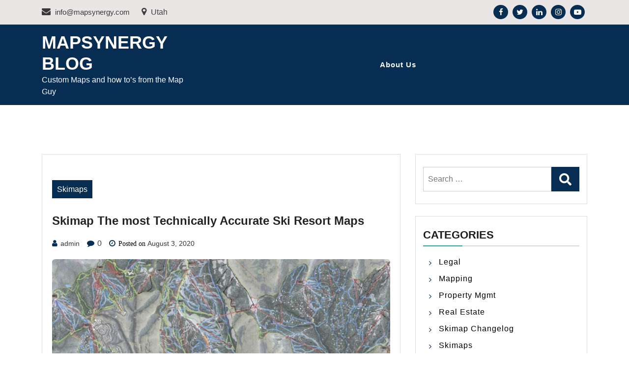

--- FILE ---
content_type: text/html; charset=UTF-8
request_url: https://mapsyn.com/skimaps/skimap/
body_size: 10595
content:
<!doctype html>
<html lang="en" class="js no-svg">
<head>
<meta charset="UTF-8">
<meta name="viewport" content="width=device-width, initial-scale=1">
<link rel="profile" href="https://gmpg.org/xfn/11">
<title>Skimap The most Technically Accurate Ski Resort Maps &#8211; Mapsynergy Blog</title>
<meta name='robots' content='max-image-preview:large' />
<link rel='dns-prefetch' href='//www.googletagmanager.com' />
<link rel="alternate" type="application/rss+xml" title="Mapsynergy Blog &raquo; Feed" href="https://mapsyn.com/feed/" />
<link rel="alternate" title="oEmbed (JSON)" type="application/json+oembed" href="https://mapsyn.com/wp-json/oembed/1.0/embed?url=https%3A%2F%2Fmapsyn.com%2Fskimaps%2Fskimap%2F" />
<link rel="alternate" title="oEmbed (XML)" type="text/xml+oembed" href="https://mapsyn.com/wp-json/oembed/1.0/embed?url=https%3A%2F%2Fmapsyn.com%2Fskimaps%2Fskimap%2F&#038;format=xml" />
<style id='wp-img-auto-sizes-contain-inline-css'>
img:is([sizes=auto i],[sizes^="auto," i]){contain-intrinsic-size:3000px 1500px}
/*# sourceURL=wp-img-auto-sizes-contain-inline-css */
</style>
<style id='wp-emoji-styles-inline-css'>
img.wp-smiley, img.emoji {
display: inline !important;
border: none !important;
box-shadow: none !important;
height: 1em !important;
width: 1em !important;
margin: 0 0.07em !important;
vertical-align: -0.1em !important;
background: none !important;
padding: 0 !important;
}
/*# sourceURL=wp-emoji-styles-inline-css */
</style>
<style id='wp-block-library-inline-css'>
:root{--wp-block-synced-color:#7a00df;--wp-block-synced-color--rgb:122,0,223;--wp-bound-block-color:var(--wp-block-synced-color);--wp-editor-canvas-background:#ddd;--wp-admin-theme-color:#007cba;--wp-admin-theme-color--rgb:0,124,186;--wp-admin-theme-color-darker-10:#006ba1;--wp-admin-theme-color-darker-10--rgb:0,107,160.5;--wp-admin-theme-color-darker-20:#005a87;--wp-admin-theme-color-darker-20--rgb:0,90,135;--wp-admin-border-width-focus:2px}@media (min-resolution:192dpi){:root{--wp-admin-border-width-focus:1.5px}}.wp-element-button{cursor:pointer}:root .has-very-light-gray-background-color{background-color:#eee}:root .has-very-dark-gray-background-color{background-color:#313131}:root .has-very-light-gray-color{color:#eee}:root .has-very-dark-gray-color{color:#313131}:root .has-vivid-green-cyan-to-vivid-cyan-blue-gradient-background{background:linear-gradient(135deg,#00d084,#0693e3)}:root .has-purple-crush-gradient-background{background:linear-gradient(135deg,#34e2e4,#4721fb 50%,#ab1dfe)}:root .has-hazy-dawn-gradient-background{background:linear-gradient(135deg,#faaca8,#dad0ec)}:root .has-subdued-olive-gradient-background{background:linear-gradient(135deg,#fafae1,#67a671)}:root .has-atomic-cream-gradient-background{background:linear-gradient(135deg,#fdd79a,#004a59)}:root .has-nightshade-gradient-background{background:linear-gradient(135deg,#330968,#31cdcf)}:root .has-midnight-gradient-background{background:linear-gradient(135deg,#020381,#2874fc)}:root{--wp--preset--font-size--normal:16px;--wp--preset--font-size--huge:42px}.has-regular-font-size{font-size:1em}.has-larger-font-size{font-size:2.625em}.has-normal-font-size{font-size:var(--wp--preset--font-size--normal)}.has-huge-font-size{font-size:var(--wp--preset--font-size--huge)}.has-text-align-center{text-align:center}.has-text-align-left{text-align:left}.has-text-align-right{text-align:right}.has-fit-text{white-space:nowrap!important}#end-resizable-editor-section{display:none}.aligncenter{clear:both}.items-justified-left{justify-content:flex-start}.items-justified-center{justify-content:center}.items-justified-right{justify-content:flex-end}.items-justified-space-between{justify-content:space-between}.screen-reader-text{border:0;clip-path:inset(50%);height:1px;margin:-1px;overflow:hidden;padding:0;position:absolute;width:1px;word-wrap:normal!important}.screen-reader-text:focus{background-color:#ddd;clip-path:none;color:#444;display:block;font-size:1em;height:auto;left:5px;line-height:normal;padding:15px 23px 14px;text-decoration:none;top:5px;width:auto;z-index:100000}html :where(.has-border-color){border-style:solid}html :where([style*=border-top-color]){border-top-style:solid}html :where([style*=border-right-color]){border-right-style:solid}html :where([style*=border-bottom-color]){border-bottom-style:solid}html :where([style*=border-left-color]){border-left-style:solid}html :where([style*=border-width]){border-style:solid}html :where([style*=border-top-width]){border-top-style:solid}html :where([style*=border-right-width]){border-right-style:solid}html :where([style*=border-bottom-width]){border-bottom-style:solid}html :where([style*=border-left-width]){border-left-style:solid}html :where(img[class*=wp-image-]){height:auto;max-width:100%}:where(figure){margin:0 0 1em}html :where(.is-position-sticky){--wp-admin--admin-bar--position-offset:var(--wp-admin--admin-bar--height,0px)}@media screen and (max-width:600px){html :where(.is-position-sticky){--wp-admin--admin-bar--position-offset:0px}}
/*# sourceURL=wp-block-library-inline-css */
</style><style id='wp-block-heading-inline-css'>
h1:where(.wp-block-heading).has-background,h2:where(.wp-block-heading).has-background,h3:where(.wp-block-heading).has-background,h4:where(.wp-block-heading).has-background,h5:where(.wp-block-heading).has-background,h6:where(.wp-block-heading).has-background{padding:1.25em 2.375em}h1.has-text-align-left[style*=writing-mode]:where([style*=vertical-lr]),h1.has-text-align-right[style*=writing-mode]:where([style*=vertical-rl]),h2.has-text-align-left[style*=writing-mode]:where([style*=vertical-lr]),h2.has-text-align-right[style*=writing-mode]:where([style*=vertical-rl]),h3.has-text-align-left[style*=writing-mode]:where([style*=vertical-lr]),h3.has-text-align-right[style*=writing-mode]:where([style*=vertical-rl]),h4.has-text-align-left[style*=writing-mode]:where([style*=vertical-lr]),h4.has-text-align-right[style*=writing-mode]:where([style*=vertical-rl]),h5.has-text-align-left[style*=writing-mode]:where([style*=vertical-lr]),h5.has-text-align-right[style*=writing-mode]:where([style*=vertical-rl]),h6.has-text-align-left[style*=writing-mode]:where([style*=vertical-lr]),h6.has-text-align-right[style*=writing-mode]:where([style*=vertical-rl]){rotate:180deg}
/*# sourceURL=https://mapsyn.com/wp-includes/blocks/heading/style.min.css */
</style>
<style id='wp-block-image-inline-css'>
.wp-block-image>a,.wp-block-image>figure>a{display:inline-block}.wp-block-image img{box-sizing:border-box;height:auto;max-width:100%;vertical-align:bottom}@media not (prefers-reduced-motion){.wp-block-image img.hide{visibility:hidden}.wp-block-image img.show{animation:show-content-image .4s}}.wp-block-image[style*=border-radius] img,.wp-block-image[style*=border-radius]>a{border-radius:inherit}.wp-block-image.has-custom-border img{box-sizing:border-box}.wp-block-image.aligncenter{text-align:center}.wp-block-image.alignfull>a,.wp-block-image.alignwide>a{width:100%}.wp-block-image.alignfull img,.wp-block-image.alignwide img{height:auto;width:100%}.wp-block-image .aligncenter,.wp-block-image .alignleft,.wp-block-image .alignright,.wp-block-image.aligncenter,.wp-block-image.alignleft,.wp-block-image.alignright{display:table}.wp-block-image .aligncenter>figcaption,.wp-block-image .alignleft>figcaption,.wp-block-image .alignright>figcaption,.wp-block-image.aligncenter>figcaption,.wp-block-image.alignleft>figcaption,.wp-block-image.alignright>figcaption{caption-side:bottom;display:table-caption}.wp-block-image .alignleft{float:left;margin:.5em 1em .5em 0}.wp-block-image .alignright{float:right;margin:.5em 0 .5em 1em}.wp-block-image .aligncenter{margin-left:auto;margin-right:auto}.wp-block-image :where(figcaption){margin-bottom:1em;margin-top:.5em}.wp-block-image.is-style-circle-mask img{border-radius:9999px}@supports ((-webkit-mask-image:none) or (mask-image:none)) or (-webkit-mask-image:none){.wp-block-image.is-style-circle-mask img{border-radius:0;-webkit-mask-image:url('data:image/svg+xml;utf8,<svg viewBox="0 0 100 100" xmlns="http://www.w3.org/2000/svg"><circle cx="50" cy="50" r="50"/></svg>');mask-image:url('data:image/svg+xml;utf8,<svg viewBox="0 0 100 100" xmlns="http://www.w3.org/2000/svg"><circle cx="50" cy="50" r="50"/></svg>');mask-mode:alpha;-webkit-mask-position:center;mask-position:center;-webkit-mask-repeat:no-repeat;mask-repeat:no-repeat;-webkit-mask-size:contain;mask-size:contain}}:root :where(.wp-block-image.is-style-rounded img,.wp-block-image .is-style-rounded img){border-radius:9999px}.wp-block-image figure{margin:0}.wp-lightbox-container{display:flex;flex-direction:column;position:relative}.wp-lightbox-container img{cursor:zoom-in}.wp-lightbox-container img:hover+button{opacity:1}.wp-lightbox-container button{align-items:center;backdrop-filter:blur(16px) saturate(180%);background-color:#5a5a5a40;border:none;border-radius:4px;cursor:zoom-in;display:flex;height:20px;justify-content:center;opacity:0;padding:0;position:absolute;right:16px;text-align:center;top:16px;width:20px;z-index:100}@media not (prefers-reduced-motion){.wp-lightbox-container button{transition:opacity .2s ease}}.wp-lightbox-container button:focus-visible{outline:3px auto #5a5a5a40;outline:3px auto -webkit-focus-ring-color;outline-offset:3px}.wp-lightbox-container button:hover{cursor:pointer;opacity:1}.wp-lightbox-container button:focus{opacity:1}.wp-lightbox-container button:focus,.wp-lightbox-container button:hover,.wp-lightbox-container button:not(:hover):not(:active):not(.has-background){background-color:#5a5a5a40;border:none}.wp-lightbox-overlay{box-sizing:border-box;cursor:zoom-out;height:100vh;left:0;overflow:hidden;position:fixed;top:0;visibility:hidden;width:100%;z-index:100000}.wp-lightbox-overlay .close-button{align-items:center;cursor:pointer;display:flex;justify-content:center;min-height:40px;min-width:40px;padding:0;position:absolute;right:calc(env(safe-area-inset-right) + 16px);top:calc(env(safe-area-inset-top) + 16px);z-index:5000000}.wp-lightbox-overlay .close-button:focus,.wp-lightbox-overlay .close-button:hover,.wp-lightbox-overlay .close-button:not(:hover):not(:active):not(.has-background){background:none;border:none}.wp-lightbox-overlay .lightbox-image-container{height:var(--wp--lightbox-container-height);left:50%;overflow:hidden;position:absolute;top:50%;transform:translate(-50%,-50%);transform-origin:top left;width:var(--wp--lightbox-container-width);z-index:9999999999}.wp-lightbox-overlay .wp-block-image{align-items:center;box-sizing:border-box;display:flex;height:100%;justify-content:center;margin:0;position:relative;transform-origin:0 0;width:100%;z-index:3000000}.wp-lightbox-overlay .wp-block-image img{height:var(--wp--lightbox-image-height);min-height:var(--wp--lightbox-image-height);min-width:var(--wp--lightbox-image-width);width:var(--wp--lightbox-image-width)}.wp-lightbox-overlay .wp-block-image figcaption{display:none}.wp-lightbox-overlay button{background:none;border:none}.wp-lightbox-overlay .scrim{background-color:#fff;height:100%;opacity:.9;position:absolute;width:100%;z-index:2000000}.wp-lightbox-overlay.active{visibility:visible}@media not (prefers-reduced-motion){.wp-lightbox-overlay.active{animation:turn-on-visibility .25s both}.wp-lightbox-overlay.active img{animation:turn-on-visibility .35s both}.wp-lightbox-overlay.show-closing-animation:not(.active){animation:turn-off-visibility .35s both}.wp-lightbox-overlay.show-closing-animation:not(.active) img{animation:turn-off-visibility .25s both}.wp-lightbox-overlay.zoom.active{animation:none;opacity:1;visibility:visible}.wp-lightbox-overlay.zoom.active .lightbox-image-container{animation:lightbox-zoom-in .4s}.wp-lightbox-overlay.zoom.active .lightbox-image-container img{animation:none}.wp-lightbox-overlay.zoom.active .scrim{animation:turn-on-visibility .4s forwards}.wp-lightbox-overlay.zoom.show-closing-animation:not(.active){animation:none}.wp-lightbox-overlay.zoom.show-closing-animation:not(.active) .lightbox-image-container{animation:lightbox-zoom-out .4s}.wp-lightbox-overlay.zoom.show-closing-animation:not(.active) .lightbox-image-container img{animation:none}.wp-lightbox-overlay.zoom.show-closing-animation:not(.active) .scrim{animation:turn-off-visibility .4s forwards}}@keyframes show-content-image{0%{visibility:hidden}99%{visibility:hidden}to{visibility:visible}}@keyframes turn-on-visibility{0%{opacity:0}to{opacity:1}}@keyframes turn-off-visibility{0%{opacity:1;visibility:visible}99%{opacity:0;visibility:visible}to{opacity:0;visibility:hidden}}@keyframes lightbox-zoom-in{0%{transform:translate(calc((-100vw + var(--wp--lightbox-scrollbar-width))/2 + var(--wp--lightbox-initial-left-position)),calc(-50vh + var(--wp--lightbox-initial-top-position))) scale(var(--wp--lightbox-scale))}to{transform:translate(-50%,-50%) scale(1)}}@keyframes lightbox-zoom-out{0%{transform:translate(-50%,-50%) scale(1);visibility:visible}99%{visibility:visible}to{transform:translate(calc((-100vw + var(--wp--lightbox-scrollbar-width))/2 + var(--wp--lightbox-initial-left-position)),calc(-50vh + var(--wp--lightbox-initial-top-position))) scale(var(--wp--lightbox-scale));visibility:hidden}}
/*# sourceURL=https://mapsyn.com/wp-includes/blocks/image/style.min.css */
</style>
<style id='wp-block-paragraph-inline-css'>
.is-small-text{font-size:.875em}.is-regular-text{font-size:1em}.is-large-text{font-size:2.25em}.is-larger-text{font-size:3em}.has-drop-cap:not(:focus):first-letter{float:left;font-size:8.4em;font-style:normal;font-weight:100;line-height:.68;margin:.05em .1em 0 0;text-transform:uppercase}body.rtl .has-drop-cap:not(:focus):first-letter{float:none;margin-left:.1em}p.has-drop-cap.has-background{overflow:hidden}:root :where(p.has-background){padding:1.25em 2.375em}:where(p.has-text-color:not(.has-link-color)) a{color:inherit}p.has-text-align-left[style*="writing-mode:vertical-lr"],p.has-text-align-right[style*="writing-mode:vertical-rl"]{rotate:180deg}
/*# sourceURL=https://mapsyn.com/wp-includes/blocks/paragraph/style.min.css */
</style>
<style id='global-styles-inline-css'>
:root{--wp--preset--aspect-ratio--square: 1;--wp--preset--aspect-ratio--4-3: 4/3;--wp--preset--aspect-ratio--3-4: 3/4;--wp--preset--aspect-ratio--3-2: 3/2;--wp--preset--aspect-ratio--2-3: 2/3;--wp--preset--aspect-ratio--16-9: 16/9;--wp--preset--aspect-ratio--9-16: 9/16;--wp--preset--color--black: #000000;--wp--preset--color--cyan-bluish-gray: #abb8c3;--wp--preset--color--white: #ffffff;--wp--preset--color--pale-pink: #f78da7;--wp--preset--color--vivid-red: #cf2e2e;--wp--preset--color--luminous-vivid-orange: #ff6900;--wp--preset--color--luminous-vivid-amber: #fcb900;--wp--preset--color--light-green-cyan: #7bdcb5;--wp--preset--color--vivid-green-cyan: #00d084;--wp--preset--color--pale-cyan-blue: #8ed1fc;--wp--preset--color--vivid-cyan-blue: #0693e3;--wp--preset--color--vivid-purple: #9b51e0;--wp--preset--gradient--vivid-cyan-blue-to-vivid-purple: linear-gradient(135deg,rgb(6,147,227) 0%,rgb(155,81,224) 100%);--wp--preset--gradient--light-green-cyan-to-vivid-green-cyan: linear-gradient(135deg,rgb(122,220,180) 0%,rgb(0,208,130) 100%);--wp--preset--gradient--luminous-vivid-amber-to-luminous-vivid-orange: linear-gradient(135deg,rgb(252,185,0) 0%,rgb(255,105,0) 100%);--wp--preset--gradient--luminous-vivid-orange-to-vivid-red: linear-gradient(135deg,rgb(255,105,0) 0%,rgb(207,46,46) 100%);--wp--preset--gradient--very-light-gray-to-cyan-bluish-gray: linear-gradient(135deg,rgb(238,238,238) 0%,rgb(169,184,195) 100%);--wp--preset--gradient--cool-to-warm-spectrum: linear-gradient(135deg,rgb(74,234,220) 0%,rgb(151,120,209) 20%,rgb(207,42,186) 40%,rgb(238,44,130) 60%,rgb(251,105,98) 80%,rgb(254,248,76) 100%);--wp--preset--gradient--blush-light-purple: linear-gradient(135deg,rgb(255,206,236) 0%,rgb(152,150,240) 100%);--wp--preset--gradient--blush-bordeaux: linear-gradient(135deg,rgb(254,205,165) 0%,rgb(254,45,45) 50%,rgb(107,0,62) 100%);--wp--preset--gradient--luminous-dusk: linear-gradient(135deg,rgb(255,203,112) 0%,rgb(199,81,192) 50%,rgb(65,88,208) 100%);--wp--preset--gradient--pale-ocean: linear-gradient(135deg,rgb(255,245,203) 0%,rgb(182,227,212) 50%,rgb(51,167,181) 100%);--wp--preset--gradient--electric-grass: linear-gradient(135deg,rgb(202,248,128) 0%,rgb(113,206,126) 100%);--wp--preset--gradient--midnight: linear-gradient(135deg,rgb(2,3,129) 0%,rgb(40,116,252) 100%);--wp--preset--font-size--small: 13px;--wp--preset--font-size--medium: 20px;--wp--preset--font-size--large: 36px;--wp--preset--font-size--x-large: 42px;--wp--preset--spacing--20: 0.44rem;--wp--preset--spacing--30: 0.67rem;--wp--preset--spacing--40: 1rem;--wp--preset--spacing--50: 1.5rem;--wp--preset--spacing--60: 2.25rem;--wp--preset--spacing--70: 3.38rem;--wp--preset--spacing--80: 5.06rem;--wp--preset--shadow--natural: 6px 6px 9px rgba(0, 0, 0, 0.2);--wp--preset--shadow--deep: 12px 12px 50px rgba(0, 0, 0, 0.4);--wp--preset--shadow--sharp: 6px 6px 0px rgba(0, 0, 0, 0.2);--wp--preset--shadow--outlined: 6px 6px 0px -3px rgb(255, 255, 255), 6px 6px rgb(0, 0, 0);--wp--preset--shadow--crisp: 6px 6px 0px rgb(0, 0, 0);}:where(.is-layout-flex){gap: 0.5em;}:where(.is-layout-grid){gap: 0.5em;}body .is-layout-flex{display: flex;}.is-layout-flex{flex-wrap: wrap;align-items: center;}.is-layout-flex > :is(*, div){margin: 0;}body .is-layout-grid{display: grid;}.is-layout-grid > :is(*, div){margin: 0;}:where(.wp-block-columns.is-layout-flex){gap: 2em;}:where(.wp-block-columns.is-layout-grid){gap: 2em;}:where(.wp-block-post-template.is-layout-flex){gap: 1.25em;}:where(.wp-block-post-template.is-layout-grid){gap: 1.25em;}.has-black-color{color: var(--wp--preset--color--black) !important;}.has-cyan-bluish-gray-color{color: var(--wp--preset--color--cyan-bluish-gray) !important;}.has-white-color{color: var(--wp--preset--color--white) !important;}.has-pale-pink-color{color: var(--wp--preset--color--pale-pink) !important;}.has-vivid-red-color{color: var(--wp--preset--color--vivid-red) !important;}.has-luminous-vivid-orange-color{color: var(--wp--preset--color--luminous-vivid-orange) !important;}.has-luminous-vivid-amber-color{color: var(--wp--preset--color--luminous-vivid-amber) !important;}.has-light-green-cyan-color{color: var(--wp--preset--color--light-green-cyan) !important;}.has-vivid-green-cyan-color{color: var(--wp--preset--color--vivid-green-cyan) !important;}.has-pale-cyan-blue-color{color: var(--wp--preset--color--pale-cyan-blue) !important;}.has-vivid-cyan-blue-color{color: var(--wp--preset--color--vivid-cyan-blue) !important;}.has-vivid-purple-color{color: var(--wp--preset--color--vivid-purple) !important;}.has-black-background-color{background-color: var(--wp--preset--color--black) !important;}.has-cyan-bluish-gray-background-color{background-color: var(--wp--preset--color--cyan-bluish-gray) !important;}.has-white-background-color{background-color: var(--wp--preset--color--white) !important;}.has-pale-pink-background-color{background-color: var(--wp--preset--color--pale-pink) !important;}.has-vivid-red-background-color{background-color: var(--wp--preset--color--vivid-red) !important;}.has-luminous-vivid-orange-background-color{background-color: var(--wp--preset--color--luminous-vivid-orange) !important;}.has-luminous-vivid-amber-background-color{background-color: var(--wp--preset--color--luminous-vivid-amber) !important;}.has-light-green-cyan-background-color{background-color: var(--wp--preset--color--light-green-cyan) !important;}.has-vivid-green-cyan-background-color{background-color: var(--wp--preset--color--vivid-green-cyan) !important;}.has-pale-cyan-blue-background-color{background-color: var(--wp--preset--color--pale-cyan-blue) !important;}.has-vivid-cyan-blue-background-color{background-color: var(--wp--preset--color--vivid-cyan-blue) !important;}.has-vivid-purple-background-color{background-color: var(--wp--preset--color--vivid-purple) !important;}.has-black-border-color{border-color: var(--wp--preset--color--black) !important;}.has-cyan-bluish-gray-border-color{border-color: var(--wp--preset--color--cyan-bluish-gray) !important;}.has-white-border-color{border-color: var(--wp--preset--color--white) !important;}.has-pale-pink-border-color{border-color: var(--wp--preset--color--pale-pink) !important;}.has-vivid-red-border-color{border-color: var(--wp--preset--color--vivid-red) !important;}.has-luminous-vivid-orange-border-color{border-color: var(--wp--preset--color--luminous-vivid-orange) !important;}.has-luminous-vivid-amber-border-color{border-color: var(--wp--preset--color--luminous-vivid-amber) !important;}.has-light-green-cyan-border-color{border-color: var(--wp--preset--color--light-green-cyan) !important;}.has-vivid-green-cyan-border-color{border-color: var(--wp--preset--color--vivid-green-cyan) !important;}.has-pale-cyan-blue-border-color{border-color: var(--wp--preset--color--pale-cyan-blue) !important;}.has-vivid-cyan-blue-border-color{border-color: var(--wp--preset--color--vivid-cyan-blue) !important;}.has-vivid-purple-border-color{border-color: var(--wp--preset--color--vivid-purple) !important;}.has-vivid-cyan-blue-to-vivid-purple-gradient-background{background: var(--wp--preset--gradient--vivid-cyan-blue-to-vivid-purple) !important;}.has-light-green-cyan-to-vivid-green-cyan-gradient-background{background: var(--wp--preset--gradient--light-green-cyan-to-vivid-green-cyan) !important;}.has-luminous-vivid-amber-to-luminous-vivid-orange-gradient-background{background: var(--wp--preset--gradient--luminous-vivid-amber-to-luminous-vivid-orange) !important;}.has-luminous-vivid-orange-to-vivid-red-gradient-background{background: var(--wp--preset--gradient--luminous-vivid-orange-to-vivid-red) !important;}.has-very-light-gray-to-cyan-bluish-gray-gradient-background{background: var(--wp--preset--gradient--very-light-gray-to-cyan-bluish-gray) !important;}.has-cool-to-warm-spectrum-gradient-background{background: var(--wp--preset--gradient--cool-to-warm-spectrum) !important;}.has-blush-light-purple-gradient-background{background: var(--wp--preset--gradient--blush-light-purple) !important;}.has-blush-bordeaux-gradient-background{background: var(--wp--preset--gradient--blush-bordeaux) !important;}.has-luminous-dusk-gradient-background{background: var(--wp--preset--gradient--luminous-dusk) !important;}.has-pale-ocean-gradient-background{background: var(--wp--preset--gradient--pale-ocean) !important;}.has-electric-grass-gradient-background{background: var(--wp--preset--gradient--electric-grass) !important;}.has-midnight-gradient-background{background: var(--wp--preset--gradient--midnight) !important;}.has-small-font-size{font-size: var(--wp--preset--font-size--small) !important;}.has-medium-font-size{font-size: var(--wp--preset--font-size--medium) !important;}.has-large-font-size{font-size: var(--wp--preset--font-size--large) !important;}.has-x-large-font-size{font-size: var(--wp--preset--font-size--x-large) !important;}
/*# sourceURL=global-styles-inline-css */
</style>
<style id='classic-theme-styles-inline-css'>
/*! This file is auto-generated */
.wp-block-button__link{color:#fff;background-color:#32373c;border-radius:9999px;box-shadow:none;text-decoration:none;padding:calc(.667em + 2px) calc(1.333em + 2px);font-size:1.125em}.wp-block-file__button{background:#32373c;color:#fff;text-decoration:none}
/*# sourceURL=/wp-includes/css/classic-themes.min.css */
</style>
<!-- <link rel='stylesheet' id='bootstrap-css-css' href='https://mapsyn.com/wp-content/themes/magpoint/assets/css/bootstrap.css?ver=6.9' media='all' /> -->
<!-- <link rel='stylesheet' id='font-awesome-css-css' href='https://mapsyn.com/wp-content/themes/magpoint/assets/css/font-awesome.css?ver=6.9' media='all' /> -->
<!-- <link rel='stylesheet' id='magpoint-meanmenu-css-css' href='https://mapsyn.com/wp-content/themes/magpoint/assets/css/magpoint-meanmenu.css?ver=6.9' media='all' /> -->
<!-- <link rel='stylesheet' id='magpoint-responsive-css-css' href='https://mapsyn.com/wp-content/themes/magpoint/assets/css/magpoint-responsive.css?ver=6.9' media='all' /> -->
<!-- <link rel='stylesheet' id='magpoint-custom-css-css' href='https://mapsyn.com/wp-content/themes/magpoint/assets/css/magpoint-custom.css?ver=6.9' media='all' /> -->
<!-- <link rel='stylesheet' id='magpoint-style-css' href='https://mapsyn.com/wp-content/themes/magpoint-blog/style.css?ver=1.1.2' media='all' /> -->
<!-- <link rel='stylesheet' id='magpoint-blog-parent-theme-style-css' href='https://mapsyn.com/wp-content/themes/magpoint/style.css?ver=6.9' media='all' /> -->
<!-- <link rel='stylesheet' id='magpoint-blog-child-style-css' href='https://mapsyn.com/wp-content/themes/magpoint-blog/child-css/child.css?ver=6.9' media='all' /> -->
<link rel="stylesheet" type="text/css" href="//mapsyn.com/wp-content/cache/wpfc-minified/e49s6mgi/7pujt.css" media="all"/>
<script src='//mapsyn.com/wp-content/cache/wpfc-minified/duvvottz/7pujt.js' type="text/javascript"></script>
<!-- <script src="https://mapsyn.com/wp-includes/js/jquery/jquery.min.js?ver=3.7.1" id="jquery-core-js"></script> -->
<!-- <script src="https://mapsyn.com/wp-includes/js/jquery/jquery-migrate.min.js?ver=3.4.1" id="jquery-migrate-js"></script> -->
<!-- Google tag (gtag.js) snippet added by Site Kit -->
<!-- Google Analytics snippet added by Site Kit -->
<script src="https://www.googletagmanager.com/gtag/js?id=G-HJ4XNVD4TX" id="google_gtagjs-js" async></script>
<script id="google_gtagjs-js-after">
window.dataLayer = window.dataLayer || [];function gtag(){dataLayer.push(arguments);}
gtag("set","linker",{"domains":["mapsyn.com"]});
gtag("js", new Date());
gtag("set", "developer_id.dZTNiMT", true);
gtag("config", "G-HJ4XNVD4TX");
window._googlesitekit = window._googlesitekit || {}; window._googlesitekit.throttledEvents = []; window._googlesitekit.gtagEvent = (name, data) => { var key = JSON.stringify( { name, data } ); if ( !! window._googlesitekit.throttledEvents[ key ] ) { return; } window._googlesitekit.throttledEvents[ key ] = true; setTimeout( () => { delete window._googlesitekit.throttledEvents[ key ]; }, 5 ); gtag( "event", name, { ...data, event_source: "site-kit" } ); }; 
//# sourceURL=google_gtagjs-js-after
</script>
<link rel="https://api.w.org/" href="https://mapsyn.com/wp-json/" /><link rel="alternate" title="JSON" type="application/json" href="https://mapsyn.com/wp-json/wp/v2/posts/1221" /><link rel="EditURI" type="application/rsd+xml" title="RSD" href="https://mapsyn.com/xmlrpc.php?rsd" />
<meta name="generator" content="WordPress 6.9" />
<link rel="canonical" href="https://mapsyn.com/skimaps/skimap/" />
<link rel='shortlink' href='https://mapsyn.com/?p=1221' />
<meta name="generator" content="Site Kit by Google 1.170.0" /><link rel="icon" href="https://mapsyn.com/wp-content/uploads/2023/10/cropped-MapSynergy21_Black_Square-32x32.png" sizes="32x32" />
<link rel="icon" href="https://mapsyn.com/wp-content/uploads/2023/10/cropped-MapSynergy21_Black_Square-192x192.png" sizes="192x192" />
<link rel="apple-touch-icon" href="https://mapsyn.com/wp-content/uploads/2023/10/cropped-MapSynergy21_Black_Square-180x180.png" />
<meta name="msapplication-TileImage" content="https://mapsyn.com/wp-content/uploads/2023/10/cropped-MapSynergy21_Black_Square-270x270.png" />
</head>
<body class="wp-singular post-template-default single single-post postid-1221 single-format-standard wp-theme-magpoint wp-child-theme-magpoint-blog has--layout">
<div id="page" class="site-wrapper site">
<a class="skip-link screen-reader-text" href="#primary">Skip to content</a>
<header  id="masthead" class="wp-main-header">
<div class="wp-topbar-menu">
<div class="container">
<div class="row align-ceter">
<div class="col-lg-8 col-md-8">
<div class="topbar-left text-center-md-right text-left">
<div class="header-contact">
<ul>
<li>
<a href="mailto:info@mapsynergy.com">
<i class="fa fa-envelope"></i>
info@mapsynergy.com                                            </a>                                   
</li>
<li> 
<i class="fa fa-map-marker"></i>
Utah            
</li>
</ul>
</div>
</div>
</div>
<div class="col-lg-4 col-md-4 text-md-right">
<div class="topbar-right">
<ul class="social-area">
<li><a href="https://www.facebook.com/Mapsynergy/"  target="_blank"  ><i class="fa fa-facebook"></i></a></li> 
<li><a href="https://x.com/Mapsynergy"  target="_blank"  ><i class="fa fa-twitter"></i></a></li>
<li><a href="https://www.linkedin.com/company/mapsynergy/"  target="_blank"  ><i class="fa fa-linkedin"></i></a></li>
<li><a href="https://www.instagram.com/mapsynergy"  target="_blank"  ><i class="fa fa-instagram"></i></a></li>
<li><a href="https://www.youtube.com/@Mapsynergy/videos"  target="_blank"  ><i class="fa fa-youtube-play"></i></a></li>
</ul>
</div>
</div>
</div>
</div>
</div>
<div class="header-menu">
<div class="container">
<div class="row">
<div class="col-12">
<div class="site-menu">
<div class="logo-wrap">
<div class="logo"> 
<div class="magpoint-site-branding">
<h1 class="site-title"><a href="https://mapsyn.com/" title="Mapsynergy Blog" rel="home">Mapsynergy Blog</a></h1>
<p class="site-description">
Custom Maps and how to&#8217;s from the Map Guy                            </p>
</div>  
</div>
</div>
<nav id="site-navigation" class="main-navigation">
<button class="toggle-button" data-toggle-target=".main-menu-modal" data-toggle-body-class="showing-main-menu-modal" aria-expanded="false" data-set-focus=".close-main-nav-toggle">
<div class="toggle-text"></div>
<span class="toggle-bar"></span>
<span class="toggle-bar"></span>
<span class="toggle-bar"></span>
</button>
<div class="primary-menu-list main-menu-modal cover-modal" data-modal-target-string=".main-menu-modal">
<button class="close close-main-nav-toggle" data-toggle-target=".main-menu-modal" data-toggle-body-class="showing-main-menu-modal" aria-expanded="false" data-set-focus=".main-menu-modal"></button>
<div class="mobile-menu" aria-label="Mobile">
<div id="primary-menu" class="nav-menu main-menu-modal"><ul>
<li class="page_item page-item-2"><a href="https://mapsyn.com/about/">About Us</a></li>
</ul></div>
</div>
</div>
</nav><!-- #site-navigation -->
<a class="skip-link-menu-end-skip" href="javascript:void(0)"></a>
</div>
</div>
</div>
</div>
</div>
</header>
<div id="primary" class="site-content">
<section class="wp-main-section mppt-100 bg-color">
<div class="container">
<div class="row has-right-sidebar">
<div class="col-lg-8">
<div class="blog-wrap">
<div class="image-part mb-25">
</div>
<div class="content-part p-0">
<div class="category-name"> <a href="https://mapsyn.com/category/skimaps/" rel="category tag">Skimaps</a></div>         <h3 class="heading-title mb-20">Skimap The most Technically Accurate Ski Resort Maps</h3>
<ul class="blog-meta mb-20">
<li><i class="fa fa-user"></i><span class="byline"> <span class="author vcard"><a class="url fn n" href="https://mapsyn.com/author/admin/">admin</a></span></span></li>            <li><i class="fa fa-comment"></i> 0</li>            <li><i class="fa fa-clock-o"></i><span class="posted-on"> Posted on <a href="https://mapsyn.com/skimaps/skimap/" rel="bookmark"><time class="entry-date published" datetime="2020-08-03T13:34:00-06:00">August 3, 2020</time><time class="updated" datetime="2025-07-13T16:41:13-06:00">July 13, 2025</time></a></span></li>        </ul>                                
<figure class="wp-block-image size-large"><a href="https://mapsyn.com/wp-content/uploads/2020/07/cropped-cropped-cropped-WasatchBack-scaled-1.jpg"><img fetchpriority="high" decoding="async" width="1024" height="384" src="https://mapsyn.com/wp-content/uploads/2020/07/cropped-cropped-cropped-WasatchBack-scaled-1-1024x384.jpg" alt="Skimap" class="wp-image-1547" srcset="https://mapsyn.com/wp-content/uploads/2020/07/cropped-cropped-cropped-WasatchBack-scaled-1-1024x384.jpg 1024w, https://mapsyn.com/wp-content/uploads/2020/07/cropped-cropped-cropped-WasatchBack-scaled-1-300x113.jpg 300w, https://mapsyn.com/wp-content/uploads/2020/07/cropped-cropped-cropped-WasatchBack-scaled-1-768x288.jpg 768w, https://mapsyn.com/wp-content/uploads/2020/07/cropped-cropped-cropped-WasatchBack-scaled-1-1536x576.jpg 1536w, https://mapsyn.com/wp-content/uploads/2020/07/cropped-cropped-cropped-WasatchBack-scaled-1.jpg 1600w" sizes="(max-width: 1024px) 100vw, 1024px" /></a><figcaption class="wp-element-caption">SkiMaps</figcaption></figure>
<h4 class="wp-block-heading">Skimap® Research and Design</h4>
<p>I draw in the mountain as it really is, no warping of the terrain to make things line up, no exaggeration of elements either. Each resort gets a deep dive into everything that it offers.</p>
<p>That means finding any and all current or future data, pictures, reference material and the resort provided map of each mountain. Mapsynergy is truly independent and does not work directly for the resorts. Ultimately giving you an unbiased and honestly accurate look at every mountain from one source.</p>
<p>I include items not found on the resort provided map like lodging, topo lines, and new expansion proposals with a look that is consistent between all resorts. If available I include advanced terrain accessed by advanced avalanche gates, side country and nordic trails.</p>
<h4 class="wp-block-heading">Included Features on all Skimaps</h4>
<p>Proposed resort improvements including lifts, runs and expansion boundaries. All backed up with actual proposal site plans.</p>
<p>Lifts with name, capacity, speed (fixed grip or high speed detachable), loading points and direction (one way or downloading).</p>
<p>Resort boundaries with separate tree filled areas and open slope along with tree types surrounding the resort.</p>
<p>Resort named runs with flow direction and difficulty rating by green, blue and black. Circle, Square &amp; Diamond symbols are replaced by intuitive single and double run lines for easy identification.</p>
<p>Terrain parks, slow skiing areas, snow cat service area, closed terrain, gates and cliff markers. Amenities include food, ski school, restrooms, ticket access, transportation options and first aid/patrol.</p>
<p>Parking location option with lot names if available, base amenities and lodging information.</p>
<p>Most importantly elevation characteristics with my custom HD elevation texture with 40&#8242; or better in the US and 10m or better in Canada, New Zealand and Australia contour lines, peak and spot elevations.</p>
<p>Ready to step up your SkiMap game? <a aria-label="undefined (opens in a new tab)" href="https://skimap.com/" target="_blank" rel="noreferrer noopener">Visit me here.</a> Read up on more of my Skimap related posts <a aria-label="undefined (opens in a new tab)" href="http://mapsyn.com/category/skimaps/" target="_blank" rel="noreferrer noopener">here</a>.</p>
<div class="post-tags">
<a href="#">Tags: <a href="https://mapsyn.com/tag/skimap/" rel="tag">skimap</a><br /></a>
</div>
<div class="post-navigation mt-4">
<a href="https://mapsyn.com/pm-hoa/snow-removal-pm-maps/" class="blog-prev">
<i class="fa fa-angle-double-left"></i> Previous Post
</a>
<a href="https://mapsyn.com/skimaps/tracking-yourself-with-gpx-2/" class="blog-next">
Next Post
<i class="fa fa-angle-double-right"></i> 
</a>
</div>
</div>
</div>						
</div>
<div class="col-lg-4">
<aside id="secondary" class="widget-area">
<div id="search-2" class="widget sidebar-post sidebar widget_search"><form role="search" method="get" class="search-form" action="https://mapsyn.com/">
<label>
<span class="screen-reader-text">Search for:</span>
<input type="search" class="search-field" placeholder="Search &hellip;" value="" name="s" />
</label>
<input type="submit" class="search-submit" value="Search" />
</form></div><div id="categories-2" class="widget sidebar-post sidebar widget_categories"><div class="sidebar-title"><h3 class="title mb-20">Categories</h3></div>
<ul>
<li class="cat-item cat-item-47"><a href="https://mapsyn.com/category/legal/">Legal</a>
</li>
<li class="cat-item cat-item-16"><a href="https://mapsyn.com/category/mapping/">Mapping</a>
</li>
<li class="cat-item cat-item-46"><a href="https://mapsyn.com/category/pm-hoa/">Property Mgmt</a>
</li>
<li class="cat-item cat-item-8"><a href="https://mapsyn.com/category/real-estate/">Real Estate</a>
</li>
<li class="cat-item cat-item-88"><a href="https://mapsyn.com/category/skimap-changelog/">Skimap Changelog</a>
</li>
<li class="cat-item cat-item-7"><a href="https://mapsyn.com/category/skimaps/">Skimaps</a>
</li>
<li class="cat-item cat-item-4"><a href="https://mapsyn.com/category/webmaps/">Web Maps</a>
</li>
</ul>
</div><div id="linkcat-5" class="widget sidebar-post sidebar widget_links"><div class="sidebar-title"><h3 class="title mb-20">Links</h3></div>
<ul class='xoxo blogroll'>
<li><a href="https://mapsynergy.com/" rel="me" target="_blank">Mapsynergy</a></li>
<li><a href="https://skimap.com" target="_blank">Skimap</a></li>
</ul>
</div>
<div id="archives-2" class="widget sidebar-post sidebar widget_archive"><div class="sidebar-title"><h3 class="title mb-20">Archives</h3></div>
<ul>
<li><a href='https://mapsyn.com/2026/01/'>January 2026</a></li>
<li><a href='https://mapsyn.com/2025/12/'>December 2025</a></li>
<li><a href='https://mapsyn.com/2025/11/'>November 2025</a></li>
<li><a href='https://mapsyn.com/2025/10/'>October 2025</a></li>
<li><a href='https://mapsyn.com/2025/09/'>September 2025</a></li>
<li><a href='https://mapsyn.com/2025/07/'>July 2025</a></li>
<li><a href='https://mapsyn.com/2025/06/'>June 2025</a></li>
<li><a href='https://mapsyn.com/2024/12/'>December 2024</a></li>
<li><a href='https://mapsyn.com/2024/03/'>March 2024</a></li>
<li><a href='https://mapsyn.com/2023/06/'>June 2023</a></li>
<li><a href='https://mapsyn.com/2022/11/'>November 2022</a></li>
<li><a href='https://mapsyn.com/2022/10/'>October 2022</a></li>
<li><a href='https://mapsyn.com/2022/07/'>July 2022</a></li>
<li><a href='https://mapsyn.com/2021/10/'>October 2021</a></li>
<li><a href='https://mapsyn.com/2021/09/'>September 2021</a></li>
<li><a href='https://mapsyn.com/2021/01/'>January 2021</a></li>
<li><a href='https://mapsyn.com/2020/11/'>November 2020</a></li>
<li><a href='https://mapsyn.com/2020/08/'>August 2020</a></li>
<li><a href='https://mapsyn.com/2020/07/'>July 2020</a></li>
<li><a href='https://mapsyn.com/2020/06/'>June 2020</a></li>
<li><a href='https://mapsyn.com/2018/03/'>March 2018</a></li>
<li><a href='https://mapsyn.com/2018/01/'>January 2018</a></li>
<li><a href='https://mapsyn.com/2017/10/'>October 2017</a></li>
<li><a href='https://mapsyn.com/2017/04/'>April 2017</a></li>
<li><a href='https://mapsyn.com/2017/03/'>March 2017</a></li>
<li><a href='https://mapsyn.com/2016/11/'>November 2016</a></li>
<li><a href='https://mapsyn.com/2016/09/'>September 2016</a></li>
<li><a href='https://mapsyn.com/2016/07/'>July 2016</a></li>
<li><a href='https://mapsyn.com/2016/06/'>June 2016</a></li>
<li><a href='https://mapsyn.com/2015/06/'>June 2015</a></li>
</ul>
</div></aside> 
</div>
</div> 
</div> 
</section>
</div><!-- #content -->
<footer class="footer-section">
<div class="copyright-footer">
<div class="container">
<div class="row justify-content-center">
<p class="footer-copyright">&copy;
2026                            <a href="https://mapsyn.com/">Mapsynergy Blog</a>
</p><!-- .footer-copyright -->
<p class="copyright-text">
Powered by WordPress                               
</p><!-- .copyright-text -->
</div>
</div>
</div><!-- .footer-credits -->
</footer>
</div><!-- #page -->
<button onclick="magpointTopFunction()" id="goToTopBtn" title="Go to top">
<i class="fa fa-angle-up"></i>
</button> 
<script type="speculationrules">
{"prefetch":[{"source":"document","where":{"and":[{"href_matches":"/*"},{"not":{"href_matches":["/wp-*.php","/wp-admin/*","/wp-content/uploads/*","/wp-content/*","/wp-content/plugins/*","/wp-content/themes/magpoint-blog/*","/wp-content/themes/magpoint/*","/*\\?(.+)"]}},{"not":{"selector_matches":"a[rel~=\"nofollow\"]"}},{"not":{"selector_matches":".no-prefetch, .no-prefetch a"}}]},"eagerness":"conservative"}]}
</script>
<!--
The IP2Location Country Blocker is using IP2Location LITE geolocation database. Please visit https://lite.ip2location.com for more information.
-->
<script src="https://mapsyn.com/wp-content/themes/magpoint/assets/js/navigation.js?ver=1.1.2" id="magpoint-navigation-js"></script>
<script src="https://mapsyn.com/wp-content/themes/magpoint/assets/js/popper.js?ver=1.1.2" id="popper-js-js"></script>
<script src="https://mapsyn.com/wp-content/themes/magpoint/assets/js/bootstrap.js?ver=1.1.2" id="bootstrap-js-js"></script>
<script src="https://mapsyn.com/wp-content/themes/magpoint/assets/js/main.js?ver=1.1.2" id="magpoint-main-js-js"></script>
<script src="https://mapsyn.com/wp-content/themes/magpoint/assets/js/global.js?ver=1.1.2" id="magpoint-global-js-js"></script>
<script src="https://mapsyn.com/wp-content/themes/magpoint/assets/js/menu-accessibility.js?ver=1.1.2" id="magpoint-menu-modal-js"></script>
<script id="wp-emoji-settings" type="application/json">
{"baseUrl":"https://s.w.org/images/core/emoji/17.0.2/72x72/","ext":".png","svgUrl":"https://s.w.org/images/core/emoji/17.0.2/svg/","svgExt":".svg","source":{"concatemoji":"https://mapsyn.com/wp-includes/js/wp-emoji-release.min.js?ver=6.9"}}
</script>
<script type="module">
/*! This file is auto-generated */
const a=JSON.parse(document.getElementById("wp-emoji-settings").textContent),o=(window._wpemojiSettings=a,"wpEmojiSettingsSupports"),s=["flag","emoji"];function i(e){try{var t={supportTests:e,timestamp:(new Date).valueOf()};sessionStorage.setItem(o,JSON.stringify(t))}catch(e){}}function c(e,t,n){e.clearRect(0,0,e.canvas.width,e.canvas.height),e.fillText(t,0,0);t=new Uint32Array(e.getImageData(0,0,e.canvas.width,e.canvas.height).data);e.clearRect(0,0,e.canvas.width,e.canvas.height),e.fillText(n,0,0);const a=new Uint32Array(e.getImageData(0,0,e.canvas.width,e.canvas.height).data);return t.every((e,t)=>e===a[t])}function p(e,t){e.clearRect(0,0,e.canvas.width,e.canvas.height),e.fillText(t,0,0);var n=e.getImageData(16,16,1,1);for(let e=0;e<n.data.length;e++)if(0!==n.data[e])return!1;return!0}function u(e,t,n,a){switch(t){case"flag":return n(e,"\ud83c\udff3\ufe0f\u200d\u26a7\ufe0f","\ud83c\udff3\ufe0f\u200b\u26a7\ufe0f")?!1:!n(e,"\ud83c\udde8\ud83c\uddf6","\ud83c\udde8\u200b\ud83c\uddf6")&&!n(e,"\ud83c\udff4\udb40\udc67\udb40\udc62\udb40\udc65\udb40\udc6e\udb40\udc67\udb40\udc7f","\ud83c\udff4\u200b\udb40\udc67\u200b\udb40\udc62\u200b\udb40\udc65\u200b\udb40\udc6e\u200b\udb40\udc67\u200b\udb40\udc7f");case"emoji":return!a(e,"\ud83e\u1fac8")}return!1}function f(e,t,n,a){let r;const o=(r="undefined"!=typeof WorkerGlobalScope&&self instanceof WorkerGlobalScope?new OffscreenCanvas(300,150):document.createElement("canvas")).getContext("2d",{willReadFrequently:!0}),s=(o.textBaseline="top",o.font="600 32px Arial",{});return e.forEach(e=>{s[e]=t(o,e,n,a)}),s}function r(e){var t=document.createElement("script");t.src=e,t.defer=!0,document.head.appendChild(t)}a.supports={everything:!0,everythingExceptFlag:!0},new Promise(t=>{let n=function(){try{var e=JSON.parse(sessionStorage.getItem(o));if("object"==typeof e&&"number"==typeof e.timestamp&&(new Date).valueOf()<e.timestamp+604800&&"object"==typeof e.supportTests)return e.supportTests}catch(e){}return null}();if(!n){if("undefined"!=typeof Worker&&"undefined"!=typeof OffscreenCanvas&&"undefined"!=typeof URL&&URL.createObjectURL&&"undefined"!=typeof Blob)try{var e="postMessage("+f.toString()+"("+[JSON.stringify(s),u.toString(),c.toString(),p.toString()].join(",")+"));",a=new Blob([e],{type:"text/javascript"});const r=new Worker(URL.createObjectURL(a),{name:"wpTestEmojiSupports"});return void(r.onmessage=e=>{i(n=e.data),r.terminate(),t(n)})}catch(e){}i(n=f(s,u,c,p))}t(n)}).then(e=>{for(const n in e)a.supports[n]=e[n],a.supports.everything=a.supports.everything&&a.supports[n],"flag"!==n&&(a.supports.everythingExceptFlag=a.supports.everythingExceptFlag&&a.supports[n]);var t;a.supports.everythingExceptFlag=a.supports.everythingExceptFlag&&!a.supports.flag,a.supports.everything||((t=a.source||{}).concatemoji?r(t.concatemoji):t.wpemoji&&t.twemoji&&(r(t.twemoji),r(t.wpemoji)))});
//# sourceURL=https://mapsyn.com/wp-includes/js/wp-emoji-loader.min.js
</script>
</body>
<script>'undefined'=== typeof _trfq || (window._trfq = []);'undefined'=== typeof _trfd && (window._trfd=[]),_trfd.push({'tccl.baseHost':'secureserver.net'},{'ap':'cpsh-oh'},{'server':'p3plzcpnl505092'},{'dcenter':'p3'},{'cp_id':'882959'},{'cp_cache':''},{'cp_cl':'8'}) // Monitoring performance to make your website faster. If you want to opt-out, please contact web hosting support.</script><script src='https://img1.wsimg.com/traffic-assets/js/tccl.min.js'></script></html><!-- WP Fastest Cache file was created in 0.249 seconds, on January 15, 2026 @ 10:14 PM -->